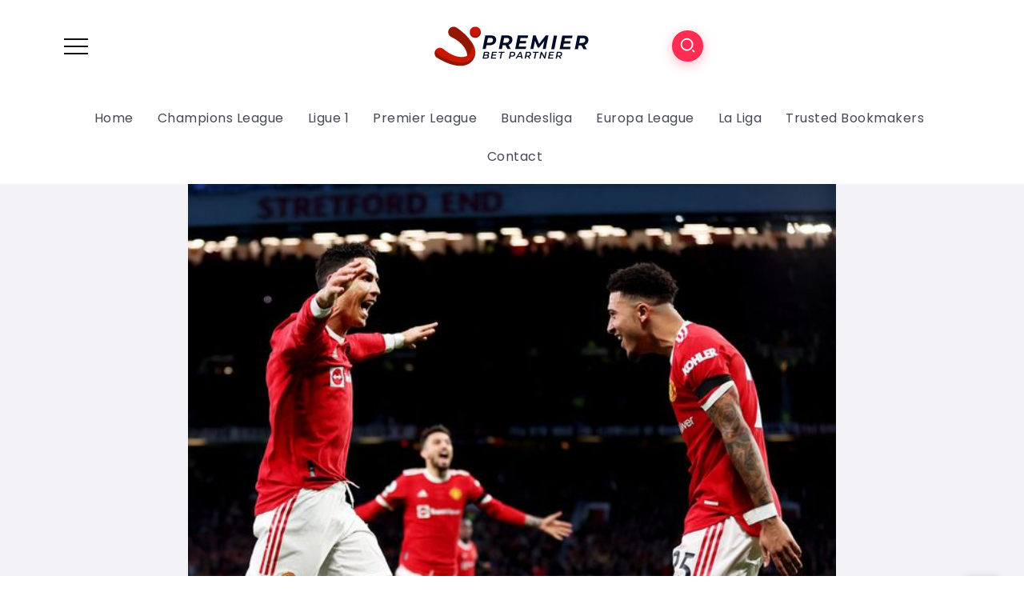

--- FILE ---
content_type: text/html; charset=UTF-8
request_url: https://premierbetpartner.com/man-utd-triumphs-cleanly-against-tottenham/
body_size: 13780
content:
<!DOCTYPE html>
<html lang="en-US">
<head>
	<meta charset="UTF-8">
    <meta name="viewport" content="width=device-width, initial-scale=1">
	<link rel="profile" href="https://gmpg.org/xfn/11">
	
	<title>Man Utd triumphs cleanly against Tottenham &#8211; Premier Bet Partner</title>
<meta name='robots' content='max-image-preview:large' />
<link rel='dns-prefetch' href='//fonts.googleapis.com' />
<link rel='preconnect' href='https://fonts.gstatic.com' crossorigin />
<link rel="alternate" type="application/rss+xml" title="Premier Bet Partner &raquo; Feed" href="https://premierbetpartner.com/feed/" />
<link rel="alternate" type="application/rss+xml" title="Premier Bet Partner &raquo; Comments Feed" href="https://premierbetpartner.com/comments/feed/" />
<link rel="alternate" type="application/rss+xml" title="Premier Bet Partner &raquo; Man Utd triumphs cleanly against Tottenham Comments Feed" href="https://premierbetpartner.com/man-utd-triumphs-cleanly-against-tottenham/feed/" />
<link rel="alternate" title="oEmbed (JSON)" type="application/json+oembed" href="https://premierbetpartner.com/wp-json/oembed/1.0/embed?url=https%3A%2F%2Fpremierbetpartner.com%2Fman-utd-triumphs-cleanly-against-tottenham%2F" />
<link rel="alternate" title="oEmbed (XML)" type="text/xml+oembed" href="https://premierbetpartner.com/wp-json/oembed/1.0/embed?url=https%3A%2F%2Fpremierbetpartner.com%2Fman-utd-triumphs-cleanly-against-tottenham%2F&#038;format=xml" />
<style id="tux-grid-css" type="text/css">.tux-row:before,.tux-row:after{-webkit-box-sizing:border-box;-moz-box-sizing:border-box;box-sizing:border-box;content:" ";display:table;}.tux-row{-webkit-box-sizing:border-box;-moz-box-sizing:border-box;box-sizing:border-box;padding:0;margin:0 -15px;}.tux-row:after{clear:both;}.tux-col{-webkit-box-sizing:border-box;-moz-box-sizing:border-box;box-sizing:border-box;padding:0 15px;margin:0;}@media(min-width:768px){.tux-col{float:left;}.tux-span-1-of-1{width:100%;}.tux-span-1-of-2{width:50%;}.tux-span-1-of-3{width:33.33333333%;}.tux-span-1-of-4{width:25%;}.tux-span-1-of-5{width:20%;}.tux-span-1-of-6{width:16.66666667%;}.tux-span-1-of-7{width:14.28571429%;}.tux-span-1-of-8{width:12.5%;}.tux-span-1-of-9{width:11.11111111%;}.tux-span-1-of-10{width:10%;}.tux-span-1-of-11{width:9.09090909%;}.tux-span-1-of-12{width:8.33333333%;}}</style><style id='wp-img-auto-sizes-contain-inline-css'>
img:is([sizes=auto i],[sizes^="auto," i]){contain-intrinsic-size:3000px 1500px}
/*# sourceURL=wp-img-auto-sizes-contain-inline-css */
</style>
<link rel='stylesheet' id='wp-block-library-css' href='https://premierbetpartner.com/wp-includes/css/dist/block-library/style.min.css?ver=6.9' media='all' />
<style id='global-styles-inline-css'>
:root{--wp--preset--aspect-ratio--square: 1;--wp--preset--aspect-ratio--4-3: 4/3;--wp--preset--aspect-ratio--3-4: 3/4;--wp--preset--aspect-ratio--3-2: 3/2;--wp--preset--aspect-ratio--2-3: 2/3;--wp--preset--aspect-ratio--16-9: 16/9;--wp--preset--aspect-ratio--9-16: 9/16;--wp--preset--color--black: #000000;--wp--preset--color--cyan-bluish-gray: #abb8c3;--wp--preset--color--white: #ffffff;--wp--preset--color--pale-pink: #f78da7;--wp--preset--color--vivid-red: #cf2e2e;--wp--preset--color--luminous-vivid-orange: #ff6900;--wp--preset--color--luminous-vivid-amber: #fcb900;--wp--preset--color--light-green-cyan: #7bdcb5;--wp--preset--color--vivid-green-cyan: #00d084;--wp--preset--color--pale-cyan-blue: #8ed1fc;--wp--preset--color--vivid-cyan-blue: #0693e3;--wp--preset--color--vivid-purple: #9b51e0;--wp--preset--gradient--vivid-cyan-blue-to-vivid-purple: linear-gradient(135deg,rgb(6,147,227) 0%,rgb(155,81,224) 100%);--wp--preset--gradient--light-green-cyan-to-vivid-green-cyan: linear-gradient(135deg,rgb(122,220,180) 0%,rgb(0,208,130) 100%);--wp--preset--gradient--luminous-vivid-amber-to-luminous-vivid-orange: linear-gradient(135deg,rgb(252,185,0) 0%,rgb(255,105,0) 100%);--wp--preset--gradient--luminous-vivid-orange-to-vivid-red: linear-gradient(135deg,rgb(255,105,0) 0%,rgb(207,46,46) 100%);--wp--preset--gradient--very-light-gray-to-cyan-bluish-gray: linear-gradient(135deg,rgb(238,238,238) 0%,rgb(169,184,195) 100%);--wp--preset--gradient--cool-to-warm-spectrum: linear-gradient(135deg,rgb(74,234,220) 0%,rgb(151,120,209) 20%,rgb(207,42,186) 40%,rgb(238,44,130) 60%,rgb(251,105,98) 80%,rgb(254,248,76) 100%);--wp--preset--gradient--blush-light-purple: linear-gradient(135deg,rgb(255,206,236) 0%,rgb(152,150,240) 100%);--wp--preset--gradient--blush-bordeaux: linear-gradient(135deg,rgb(254,205,165) 0%,rgb(254,45,45) 50%,rgb(107,0,62) 100%);--wp--preset--gradient--luminous-dusk: linear-gradient(135deg,rgb(255,203,112) 0%,rgb(199,81,192) 50%,rgb(65,88,208) 100%);--wp--preset--gradient--pale-ocean: linear-gradient(135deg,rgb(255,245,203) 0%,rgb(182,227,212) 50%,rgb(51,167,181) 100%);--wp--preset--gradient--electric-grass: linear-gradient(135deg,rgb(202,248,128) 0%,rgb(113,206,126) 100%);--wp--preset--gradient--midnight: linear-gradient(135deg,rgb(2,3,129) 0%,rgb(40,116,252) 100%);--wp--preset--font-size--small: 13px;--wp--preset--font-size--medium: 20px;--wp--preset--font-size--large: 36px;--wp--preset--font-size--x-large: 42px;--wp--preset--spacing--20: 0.44rem;--wp--preset--spacing--30: 0.67rem;--wp--preset--spacing--40: 1rem;--wp--preset--spacing--50: 1.5rem;--wp--preset--spacing--60: 2.25rem;--wp--preset--spacing--70: 3.38rem;--wp--preset--spacing--80: 5.06rem;--wp--preset--shadow--natural: 6px 6px 9px rgba(0, 0, 0, 0.2);--wp--preset--shadow--deep: 12px 12px 50px rgba(0, 0, 0, 0.4);--wp--preset--shadow--sharp: 6px 6px 0px rgba(0, 0, 0, 0.2);--wp--preset--shadow--outlined: 6px 6px 0px -3px rgb(255, 255, 255), 6px 6px rgb(0, 0, 0);--wp--preset--shadow--crisp: 6px 6px 0px rgb(0, 0, 0);}:where(.is-layout-flex){gap: 0.5em;}:where(.is-layout-grid){gap: 0.5em;}body .is-layout-flex{display: flex;}.is-layout-flex{flex-wrap: wrap;align-items: center;}.is-layout-flex > :is(*, div){margin: 0;}body .is-layout-grid{display: grid;}.is-layout-grid > :is(*, div){margin: 0;}:where(.wp-block-columns.is-layout-flex){gap: 2em;}:where(.wp-block-columns.is-layout-grid){gap: 2em;}:where(.wp-block-post-template.is-layout-flex){gap: 1.25em;}:where(.wp-block-post-template.is-layout-grid){gap: 1.25em;}.has-black-color{color: var(--wp--preset--color--black) !important;}.has-cyan-bluish-gray-color{color: var(--wp--preset--color--cyan-bluish-gray) !important;}.has-white-color{color: var(--wp--preset--color--white) !important;}.has-pale-pink-color{color: var(--wp--preset--color--pale-pink) !important;}.has-vivid-red-color{color: var(--wp--preset--color--vivid-red) !important;}.has-luminous-vivid-orange-color{color: var(--wp--preset--color--luminous-vivid-orange) !important;}.has-luminous-vivid-amber-color{color: var(--wp--preset--color--luminous-vivid-amber) !important;}.has-light-green-cyan-color{color: var(--wp--preset--color--light-green-cyan) !important;}.has-vivid-green-cyan-color{color: var(--wp--preset--color--vivid-green-cyan) !important;}.has-pale-cyan-blue-color{color: var(--wp--preset--color--pale-cyan-blue) !important;}.has-vivid-cyan-blue-color{color: var(--wp--preset--color--vivid-cyan-blue) !important;}.has-vivid-purple-color{color: var(--wp--preset--color--vivid-purple) !important;}.has-black-background-color{background-color: var(--wp--preset--color--black) !important;}.has-cyan-bluish-gray-background-color{background-color: var(--wp--preset--color--cyan-bluish-gray) !important;}.has-white-background-color{background-color: var(--wp--preset--color--white) !important;}.has-pale-pink-background-color{background-color: var(--wp--preset--color--pale-pink) !important;}.has-vivid-red-background-color{background-color: var(--wp--preset--color--vivid-red) !important;}.has-luminous-vivid-orange-background-color{background-color: var(--wp--preset--color--luminous-vivid-orange) !important;}.has-luminous-vivid-amber-background-color{background-color: var(--wp--preset--color--luminous-vivid-amber) !important;}.has-light-green-cyan-background-color{background-color: var(--wp--preset--color--light-green-cyan) !important;}.has-vivid-green-cyan-background-color{background-color: var(--wp--preset--color--vivid-green-cyan) !important;}.has-pale-cyan-blue-background-color{background-color: var(--wp--preset--color--pale-cyan-blue) !important;}.has-vivid-cyan-blue-background-color{background-color: var(--wp--preset--color--vivid-cyan-blue) !important;}.has-vivid-purple-background-color{background-color: var(--wp--preset--color--vivid-purple) !important;}.has-black-border-color{border-color: var(--wp--preset--color--black) !important;}.has-cyan-bluish-gray-border-color{border-color: var(--wp--preset--color--cyan-bluish-gray) !important;}.has-white-border-color{border-color: var(--wp--preset--color--white) !important;}.has-pale-pink-border-color{border-color: var(--wp--preset--color--pale-pink) !important;}.has-vivid-red-border-color{border-color: var(--wp--preset--color--vivid-red) !important;}.has-luminous-vivid-orange-border-color{border-color: var(--wp--preset--color--luminous-vivid-orange) !important;}.has-luminous-vivid-amber-border-color{border-color: var(--wp--preset--color--luminous-vivid-amber) !important;}.has-light-green-cyan-border-color{border-color: var(--wp--preset--color--light-green-cyan) !important;}.has-vivid-green-cyan-border-color{border-color: var(--wp--preset--color--vivid-green-cyan) !important;}.has-pale-cyan-blue-border-color{border-color: var(--wp--preset--color--pale-cyan-blue) !important;}.has-vivid-cyan-blue-border-color{border-color: var(--wp--preset--color--vivid-cyan-blue) !important;}.has-vivid-purple-border-color{border-color: var(--wp--preset--color--vivid-purple) !important;}.has-vivid-cyan-blue-to-vivid-purple-gradient-background{background: var(--wp--preset--gradient--vivid-cyan-blue-to-vivid-purple) !important;}.has-light-green-cyan-to-vivid-green-cyan-gradient-background{background: var(--wp--preset--gradient--light-green-cyan-to-vivid-green-cyan) !important;}.has-luminous-vivid-amber-to-luminous-vivid-orange-gradient-background{background: var(--wp--preset--gradient--luminous-vivid-amber-to-luminous-vivid-orange) !important;}.has-luminous-vivid-orange-to-vivid-red-gradient-background{background: var(--wp--preset--gradient--luminous-vivid-orange-to-vivid-red) !important;}.has-very-light-gray-to-cyan-bluish-gray-gradient-background{background: var(--wp--preset--gradient--very-light-gray-to-cyan-bluish-gray) !important;}.has-cool-to-warm-spectrum-gradient-background{background: var(--wp--preset--gradient--cool-to-warm-spectrum) !important;}.has-blush-light-purple-gradient-background{background: var(--wp--preset--gradient--blush-light-purple) !important;}.has-blush-bordeaux-gradient-background{background: var(--wp--preset--gradient--blush-bordeaux) !important;}.has-luminous-dusk-gradient-background{background: var(--wp--preset--gradient--luminous-dusk) !important;}.has-pale-ocean-gradient-background{background: var(--wp--preset--gradient--pale-ocean) !important;}.has-electric-grass-gradient-background{background: var(--wp--preset--gradient--electric-grass) !important;}.has-midnight-gradient-background{background: var(--wp--preset--gradient--midnight) !important;}.has-small-font-size{font-size: var(--wp--preset--font-size--small) !important;}.has-medium-font-size{font-size: var(--wp--preset--font-size--medium) !important;}.has-large-font-size{font-size: var(--wp--preset--font-size--large) !important;}.has-x-large-font-size{font-size: var(--wp--preset--font-size--x-large) !important;}
/*# sourceURL=global-styles-inline-css */
</style>

<style id='classic-theme-styles-inline-css'>
/*! This file is auto-generated */
.wp-block-button__link{color:#fff;background-color:#32373c;border-radius:9999px;box-shadow:none;text-decoration:none;padding:calc(.667em + 2px) calc(1.333em + 2px);font-size:1.125em}.wp-block-file__button{background:#32373c;color:#fff;text-decoration:none}
/*# sourceURL=/wp-includes/css/classic-themes.min.css */
</style>
<link rel='stylesheet' id='contact-form-7-css' href='https://premierbetpartner.com/wp-content/plugins/contact-form-7/includes/css/styles.css?ver=5.6.3' media='all' />
<link rel='stylesheet' id='rivax-icon-css' href='https://premierbetpartner.com/wp-content/themes/kayleen/assets/css/rivax-icon.css?ver=6.9' media='all' />
<link rel='stylesheet' id='bootstrap-grid-css' href='https://premierbetpartner.com/wp-content/themes/kayleen/assets/css/bootstrap-grid.min.css?ver=5.0.2' media='all' />
<link rel='stylesheet' id='rivax-theme-style-css' href='https://premierbetpartner.com/wp-content/themes/kayleen/style.css?ver=6.9' media='all' />
<style id='rivax-theme-style-inline-css'>
.container { max-width: 1140px; }.blog-archive-title, .blog-archive-title .title {}body {font-family: Poppins,sans-serif;}@media screen and (max-width: 1024px) {}
/*# sourceURL=rivax-theme-style-inline-css */
</style>
<link rel='stylesheet' id='elementor-icons-css' href='https://premierbetpartner.com/wp-content/plugins/elementor/assets/lib/eicons/css/elementor-icons.min.css?ver=5.16.0' media='all' />
<link rel='stylesheet' id='elementor-frontend-css' href='https://premierbetpartner.com/wp-content/plugins/elementor/assets/css/frontend-lite.min.css?ver=3.7.4' media='all' />
<link rel='stylesheet' id='elementor-post-5-css' href='https://premierbetpartner.com/wp-content/uploads/elementor/css/post-5.css?ver=1662624035' media='all' />
<link rel='stylesheet' id='elementor-global-css' href='https://premierbetpartner.com/wp-content/uploads/elementor/css/global.css?ver=1662625569' media='all' />
<link rel='stylesheet' id='elementor-post-208-css' href='https://premierbetpartner.com/wp-content/uploads/elementor/css/post-208.css?ver=1662624036' media='all' />
<link rel='stylesheet' id='elementor-post-1213-css' href='https://premierbetpartner.com/wp-content/uploads/elementor/css/post-1213.css?ver=1662645889' media='all' />
<link rel='stylesheet' id='elementor-post-1176-css' href='https://premierbetpartner.com/wp-content/uploads/elementor/css/post-1176.css?ver=1662645726' media='all' />
<link rel='stylesheet' id='elementor-post-1203-css' href='https://premierbetpartner.com/wp-content/uploads/elementor/css/post-1203.css?ver=1662645726' media='all' />
<link rel='stylesheet' id='elementor-post-1039-css' href='https://premierbetpartner.com/wp-content/uploads/elementor/css/post-1039.css?ver=1662624041' media='all' />
<link rel="preload" as="style" href="https://fonts.googleapis.com/css?family=Poppins&#038;display=swap&#038;ver=1662645650" /><link rel="stylesheet" href="https://fonts.googleapis.com/css?family=Poppins&#038;display=swap&#038;ver=1662645650" media="print" onload="this.media='all'"><noscript><link rel="stylesheet" href="https://fonts.googleapis.com/css?family=Poppins&#038;display=swap&#038;ver=1662645650" /></noscript><link rel='stylesheet' id='elementor-icons-shared-0-css' href='https://premierbetpartner.com/wp-content/plugins/elementor/assets/lib/font-awesome/css/fontawesome.min.css?ver=5.15.3' media='all' />
<link rel='stylesheet' id='elementor-icons-fa-brands-css' href='https://premierbetpartner.com/wp-content/plugins/elementor/assets/lib/font-awesome/css/brands.min.css?ver=5.15.3' media='all' />
<script src="https://premierbetpartner.com/wp-includes/js/jquery/jquery.min.js?ver=3.7.1" id="jquery-core-js"></script>
<script src="https://premierbetpartner.com/wp-includes/js/jquery/jquery-migrate.min.js?ver=3.4.1" id="jquery-migrate-js"></script>
<link rel="https://api.w.org/" href="https://premierbetpartner.com/wp-json/" /><link rel="alternate" title="JSON" type="application/json" href="https://premierbetpartner.com/wp-json/wp/v2/posts/4375" /><link rel="EditURI" type="application/rsd+xml" title="RSD" href="https://premierbetpartner.com/xmlrpc.php?rsd" />
<meta name="generator" content="WordPress 6.9" />
<link rel="canonical" href="https://premierbetpartner.com/man-utd-triumphs-cleanly-against-tottenham/" />
<link rel='shortlink' href='https://premierbetpartner.com/?p=4375' />
<meta name="generator" content="Redux 4.3.17" />		<style id="wp-custom-css">
			.meta-wrapper, .top-views{
	display:none !important;
}		</style>
		<link rel='stylesheet' id='elementor-post-1180-css' href='https://premierbetpartner.com/wp-content/uploads/elementor/css/post-1180.css?ver=1662646087' media='all' />
</head>

<body class="wp-singular post-template-default single single-post postid-4375 single-format-standard wp-embed-responsive wp-theme-kayleen rivax-smooth-scroll elementor-default elementor-kit-5">

<div id="site">
    <div id="site-inner">
                <header id="site-header" class="normal-header">
		<div data-elementor-type="wp-post" data-elementor-id="1176" class="elementor elementor-1176">
									<section class="elementor-section elementor-top-section elementor-element elementor-element-cab6652 elementor-section-content-middle elementor-section-boxed elementor-section-height-default elementor-section-height-default" data-id="cab6652" data-element_type="section">
						<div class="elementor-container elementor-column-gap-default">
					<div class="elementor-column elementor-col-33 elementor-top-column elementor-element elementor-element-3bce723" data-id="3bce723" data-element_type="column">
			<div class="elementor-widget-wrap elementor-element-populated">
								<div class="elementor-element elementor-element-b5aeb16 elementor-widget rivax-offcanvas-widget" data-id="b5aeb16" data-element_type="widget" data-widget_type="rivax-offcanvas.default">
				<div class="elementor-widget-container">
			<div class="rivax-offcanvas">
    <div class="offcanvas-opener-wrapper">
        <span class="offcanvas-opener">
            <span class="hamburger">
                <span></span>
                <span></span>
                <span></span>
            </span>
        </span>
    </div>
    <div class="offcanvas-wrapper position-left">
        <div class="offcanvas-container">
            <div class="offcanvas-container-inner">
                <span class="offcanvas-closer"></span>
                <div class="offcanvas-content">
                    		<div data-elementor-type="wp-post" data-elementor-id="1180" class="elementor elementor-1180">
									<section class="elementor-section elementor-top-section elementor-element elementor-element-6167397 elementor-section-boxed elementor-section-height-default elementor-section-height-default" data-id="6167397" data-element_type="section">
						<div class="elementor-container elementor-column-gap-default">
					<div class="elementor-column elementor-col-100 elementor-top-column elementor-element elementor-element-9541217" data-id="9541217" data-element_type="column">
			<div class="elementor-widget-wrap elementor-element-populated">
								<div class="elementor-element elementor-element-8d5a8c3 elementor-widget rivax-site-logo-widget" data-id="8d5a8c3" data-element_type="widget" data-widget_type="rivax-site-logo.default">
				<div class="elementor-widget-container">
			
<div class="rivax-logo">

        <a rel="home" href="https://premierbetpartner.com/" title="Premier Bet Partner">
        <picture class="rivax-logo-image">
            
            
            <img src="https://premierbetpartner.com/wp-content/uploads/2022/09/premierbetpartnerlogo.jpg" alt="Premier Bet Partner">
        </picture>
    </a>
    
    </div>		</div>
				</div>
				<div class="elementor-element elementor-element-421670f elementor-widget rivax-post-elastic-widget" data-id="421670f" data-element_type="widget" data-widget_type="rivax-post-elastic.default">
				<div class="elementor-widget-container">
			<div class="rivax-posts-container">
    <div class="rivax-posts-wrapper layout-grid">
                <div class="post-item">
    <article class="post-wrapper post-10708 post type-post status-publish format-standard has-post-thumbnail hentry category-bundesliga">
                    <div class="image-wrapper">
                <a class="rivax-position-cover rivax-z-index-10" href="https://premierbetpartner.com/confirmed-lineups-vfb-stuttgart-vs-fc-augsburg/"></a>
                <img width="150" height="150" src="https://premierbetpartner.com/wp-content/uploads/2025/02/confirmed-lineups-vfb-stuttgart-vs-fc-augsburg-150x150.jpg" class="attachment-thumbnail size-thumbnail wp-post-image" alt="" title="Confirmed lineups: VfB Stuttgart vs. FC Augsburg" decoding="async" />                            </div>
                <div class="content-wrapper">
                                <h5 class="title">
        <a href="https://premierbetpartner.com/confirmed-lineups-vfb-stuttgart-vs-fc-augsburg/" class="title-animation-underline" title="Confirmed lineups: VfB Stuttgart vs. FC Augsburg">
            Confirmed lineups: VfB Stuttgart vs. FC Augsburg        </a>
        </h5>
                    <div class="meta-wrapper">
                                        <div class="date">
            <i class="ri-calendar-2-line"></i>
            February 4, 2025        </div>

                            </div>
                                </div>
    </article>
</div><div class="post-item">
    <article class="post-wrapper post-10706 post type-post status-publish format-standard has-post-thumbnail hentry category-champions-league">
                    <div class="image-wrapper">
                <a class="rivax-position-cover rivax-z-index-10" href="https://premierbetpartner.com/former-spanish-football-boss-luis-rubiales-on-trial-over-world-cup-kiss/"></a>
                <img width="150" height="150" src="https://premierbetpartner.com/wp-content/uploads/2025/02/former-spanish-football-boss-luis-rubiales-on-trial-over-world-cup-kiss-150x150.jpg" class="attachment-thumbnail size-thumbnail wp-post-image" alt="" title="Former Spanish football boss Luis Rubiales on trial over World Cup kiss" decoding="async" srcset="https://premierbetpartner.com/wp-content/uploads/2025/02/former-spanish-football-boss-luis-rubiales-on-trial-over-world-cup-kiss-150x150.jpg 150w, https://premierbetpartner.com/wp-content/uploads/2025/02/former-spanish-football-boss-luis-rubiales-on-trial-over-world-cup-kiss-400x400.jpg 400w, https://premierbetpartner.com/wp-content/uploads/2025/02/former-spanish-football-boss-luis-rubiales-on-trial-over-world-cup-kiss-700x700.jpg 700w" sizes="(max-width: 150px) 100vw, 150px" />                            </div>
                <div class="content-wrapper">
                                <h5 class="title">
        <a href="https://premierbetpartner.com/former-spanish-football-boss-luis-rubiales-on-trial-over-world-cup-kiss/" class="title-animation-underline" title="Former Spanish football boss Luis Rubiales on trial over World Cup kiss">
            Former Spanish football boss Luis Rubiales on trial over World Cup kiss        </a>
        </h5>
                    <div class="meta-wrapper">
                                        <div class="date">
            <i class="ri-calendar-2-line"></i>
            February 4, 2025        </div>

                            </div>
                                </div>
    </article>
</div><div class="post-item">
    <article class="post-wrapper post-10711 post type-post status-publish format-standard has-post-thumbnail hentry category-europa-league">
                    <div class="image-wrapper">
                <a class="rivax-position-cover rivax-z-index-10" href="https://premierbetpartner.com/manchester-united-boss-ruben-amorim-is-already-statistically-worse-than-jose-mourinho-at-old-trafford/"></a>
                <img width="150" height="150" src="https://premierbetpartner.com/wp-content/uploads/2025/02/manchester-united-boss-ruben-amorim-is-already-statistically-worse-than-jose-mourinho-at-old-trafford-150x150.jpg" class="attachment-thumbnail size-thumbnail wp-post-image" alt="" title="Manchester United boss Ruben Amorim is already statistically WORSE than Jose Mourinho at Old Trafford" decoding="async" srcset="https://premierbetpartner.com/wp-content/uploads/2025/02/manchester-united-boss-ruben-amorim-is-already-statistically-worse-than-jose-mourinho-at-old-trafford-150x150.jpg 150w, https://premierbetpartner.com/wp-content/uploads/2025/02/manchester-united-boss-ruben-amorim-is-already-statistically-worse-than-jose-mourinho-at-old-trafford-400x400.jpg 400w" sizes="(max-width: 150px) 100vw, 150px" />                            </div>
                <div class="content-wrapper">
                                <h5 class="title">
        <a href="https://premierbetpartner.com/manchester-united-boss-ruben-amorim-is-already-statistically-worse-than-jose-mourinho-at-old-trafford/" class="title-animation-underline" title="Manchester United boss Ruben Amorim is already statistically WORSE than Jose Mourinho at Old Trafford">
            Manchester United boss Ruben Amorim is already statistically WORSE than Jose Mourinho at Old Trafford        </a>
        </h5>
                    <div class="meta-wrapper">
                                        <div class="date">
            <i class="ri-calendar-2-line"></i>
            February 4, 2025        </div>

                            </div>
                                </div>
    </article>
</div><div class="post-item">
    <article class="post-wrapper post-10702 post type-post status-publish format-standard has-post-thumbnail hentry category-bundesliga">
                    <div class="image-wrapper">
                <a class="rivax-position-cover rivax-z-index-10" href="https://premierbetpartner.com/schalke-sign-barkok-from-mainz/"></a>
                <img width="150" height="150" src="https://premierbetpartner.com/wp-content/uploads/2025/02/schalke-sign-barkok-from-mainz-150x150.jpg" class="attachment-thumbnail size-thumbnail wp-post-image" alt="" title="Schalke sign Barkok from Mainz" decoding="async" />                            </div>
                <div class="content-wrapper">
                                <h5 class="title">
        <a href="https://premierbetpartner.com/schalke-sign-barkok-from-mainz/" class="title-animation-underline" title="Schalke sign Barkok from Mainz">
            Schalke sign Barkok from Mainz        </a>
        </h5>
                    <div class="meta-wrapper">
                                        <div class="date">
            <i class="ri-calendar-2-line"></i>
            February 3, 2025        </div>

                            </div>
                                </div>
    </article>
</div>            </div>
    </div>
		</div>
				</div>
				<div class="elementor-element elementor-element-38d22e6 e-grid-align-left elementor-shape-rounded elementor-grid-0 elementor-widget elementor-widget-social-icons" data-id="38d22e6" data-element_type="widget" data-widget_type="social-icons.default">
				<div class="elementor-widget-container">
			<style>/*! elementor - v3.7.4 - 31-08-2022 */
.elementor-widget-social-icons.elementor-grid-0 .elementor-widget-container,.elementor-widget-social-icons.elementor-grid-mobile-0 .elementor-widget-container,.elementor-widget-social-icons.elementor-grid-tablet-0 .elementor-widget-container{line-height:1;font-size:0}.elementor-widget-social-icons:not(.elementor-grid-0):not(.elementor-grid-tablet-0):not(.elementor-grid-mobile-0) .elementor-grid{display:inline-grid}.elementor-widget-social-icons .elementor-grid{grid-column-gap:var(--grid-column-gap,5px);grid-row-gap:var(--grid-row-gap,5px);grid-template-columns:var(--grid-template-columns);-webkit-box-pack:var(--justify-content,center);-ms-flex-pack:var(--justify-content,center);justify-content:var(--justify-content,center);justify-items:var(--justify-content,center)}.elementor-icon.elementor-social-icon{font-size:var(--icon-size,25px);line-height:var(--icon-size,25px);width:calc(var(--icon-size, 25px) + (2 * var(--icon-padding, .5em)));height:calc(var(--icon-size, 25px) + (2 * var(--icon-padding, .5em)))}.elementor-social-icon{--e-social-icon-icon-color:#fff;display:-webkit-inline-box;display:-ms-inline-flexbox;display:inline-flex;background-color:#818a91;-webkit-box-align:center;-ms-flex-align:center;align-items:center;-webkit-box-pack:center;-ms-flex-pack:center;justify-content:center;text-align:center;cursor:pointer}.elementor-social-icon i{color:var(--e-social-icon-icon-color)}.elementor-social-icon svg{fill:var(--e-social-icon-icon-color)}.elementor-social-icon:last-child{margin:0}.elementor-social-icon:hover{opacity:.9;color:#fff}.elementor-social-icon-android{background-color:#a4c639}.elementor-social-icon-apple{background-color:#999}.elementor-social-icon-behance{background-color:#1769ff}.elementor-social-icon-bitbucket{background-color:#205081}.elementor-social-icon-codepen{background-color:#000}.elementor-social-icon-delicious{background-color:#39f}.elementor-social-icon-deviantart{background-color:#05cc47}.elementor-social-icon-digg{background-color:#005be2}.elementor-social-icon-dribbble{background-color:#ea4c89}.elementor-social-icon-elementor{background-color:#d30c5c}.elementor-social-icon-envelope{background-color:#ea4335}.elementor-social-icon-facebook,.elementor-social-icon-facebook-f{background-color:#3b5998}.elementor-social-icon-flickr{background-color:#0063dc}.elementor-social-icon-foursquare{background-color:#2d5be3}.elementor-social-icon-free-code-camp,.elementor-social-icon-freecodecamp{background-color:#006400}.elementor-social-icon-github{background-color:#333}.elementor-social-icon-gitlab{background-color:#e24329}.elementor-social-icon-globe{background-color:#818a91}.elementor-social-icon-google-plus,.elementor-social-icon-google-plus-g{background-color:#dd4b39}.elementor-social-icon-houzz{background-color:#7ac142}.elementor-social-icon-instagram{background-color:#262626}.elementor-social-icon-jsfiddle{background-color:#487aa2}.elementor-social-icon-link{background-color:#818a91}.elementor-social-icon-linkedin,.elementor-social-icon-linkedin-in{background-color:#0077b5}.elementor-social-icon-medium{background-color:#00ab6b}.elementor-social-icon-meetup{background-color:#ec1c40}.elementor-social-icon-mixcloud{background-color:#273a4b}.elementor-social-icon-odnoklassniki{background-color:#f4731c}.elementor-social-icon-pinterest{background-color:#bd081c}.elementor-social-icon-product-hunt{background-color:#da552f}.elementor-social-icon-reddit{background-color:#ff4500}.elementor-social-icon-rss{background-color:#f26522}.elementor-social-icon-shopping-cart{background-color:#4caf50}.elementor-social-icon-skype{background-color:#00aff0}.elementor-social-icon-slideshare{background-color:#0077b5}.elementor-social-icon-snapchat{background-color:#fffc00}.elementor-social-icon-soundcloud{background-color:#f80}.elementor-social-icon-spotify{background-color:#2ebd59}.elementor-social-icon-stack-overflow{background-color:#fe7a15}.elementor-social-icon-steam{background-color:#00adee}.elementor-social-icon-stumbleupon{background-color:#eb4924}.elementor-social-icon-telegram{background-color:#2ca5e0}.elementor-social-icon-thumb-tack{background-color:#1aa1d8}.elementor-social-icon-tripadvisor{background-color:#589442}.elementor-social-icon-tumblr{background-color:#35465c}.elementor-social-icon-twitch{background-color:#6441a5}.elementor-social-icon-twitter{background-color:#1da1f2}.elementor-social-icon-viber{background-color:#665cac}.elementor-social-icon-vimeo{background-color:#1ab7ea}.elementor-social-icon-vk{background-color:#45668e}.elementor-social-icon-weibo{background-color:#dd2430}.elementor-social-icon-weixin{background-color:#31a918}.elementor-social-icon-whatsapp{background-color:#25d366}.elementor-social-icon-wordpress{background-color:#21759b}.elementor-social-icon-xing{background-color:#026466}.elementor-social-icon-yelp{background-color:#af0606}.elementor-social-icon-youtube{background-color:#cd201f}.elementor-social-icon-500px{background-color:#0099e5}.elementor-shape-rounded .elementor-icon.elementor-social-icon{border-radius:10%}.elementor-shape-circle .elementor-icon.elementor-social-icon{border-radius:50%}</style>		<div class="elementor-social-icons-wrapper elementor-grid">
							<span class="elementor-grid-item">
					<a class="elementor-icon elementor-social-icon elementor-social-icon-facebook elementor-repeater-item-d30eed8" href="#" target="_blank">
						<span class="elementor-screen-only">Facebook</span>
						<i class="fab fa-facebook"></i>					</a>
				</span>
							<span class="elementor-grid-item">
					<a class="elementor-icon elementor-social-icon elementor-social-icon-twitter elementor-repeater-item-76fc027" href="#" target="_blank">
						<span class="elementor-screen-only">Twitter</span>
						<i class="fab fa-twitter"></i>					</a>
				</span>
							<span class="elementor-grid-item">
					<a class="elementor-icon elementor-social-icon elementor-social-icon-youtube elementor-repeater-item-c1de18c" href="#" target="_blank">
						<span class="elementor-screen-only">Youtube</span>
						<i class="fab fa-youtube"></i>					</a>
				</span>
							<span class="elementor-grid-item">
					<a class="elementor-icon elementor-social-icon elementor-social-icon-instagram elementor-repeater-item-b0e4afc" href="#" target="_blank">
						<span class="elementor-screen-only">Instagram</span>
						<i class="fab fa-instagram"></i>					</a>
				</span>
					</div>
				</div>
				</div>
					</div>
		</div>
							</div>
		</section>
							</div>
		                </div>
            </div>
        </div>
    </div>
</div>
		</div>
				</div>
					</div>
		</div>
				<div class="elementor-column elementor-col-33 elementor-top-column elementor-element elementor-element-3c373d9" data-id="3c373d9" data-element_type="column">
			<div class="elementor-widget-wrap elementor-element-populated">
								<div class="elementor-element elementor-element-26ac64f elementor-widget rivax-site-logo-widget" data-id="26ac64f" data-element_type="widget" data-widget_type="rivax-site-logo.default">
				<div class="elementor-widget-container">
			
<div class="rivax-logo">

        <a rel="home" href="https://premierbetpartner.com/" title="Premier Bet Partner">
        <picture class="rivax-logo-image">
            
            
            <img src="https://premierbetpartner.com/wp-content/uploads/2022/09/premierbetpartnerlogo.jpg" alt="Premier Bet Partner">
        </picture>
    </a>
    
    </div>		</div>
				</div>
					</div>
		</div>
				<div class="elementor-column elementor-col-33 elementor-top-column elementor-element elementor-element-676a8cc" data-id="676a8cc" data-element_type="column">
			<div class="elementor-widget-wrap elementor-element-populated">
								<div class="elementor-element elementor-element-22f508c elementor-widget rivax-search-widget" data-id="22f508c" data-element_type="widget" data-widget_type="rivax-search.default">
				<div class="elementor-widget-container">
			<div class="popup-search-wrapper style-1">
    <div class="popup-search-opener-wrapper">
        <span class="popup-search-opener"><i class="ri-search-2-line"></i></span>
    </div>
    <div class="popup-search">
    <div class="popup-search-container">
        <span class="popup-search-closer"></span>
        <div class="popup-search-content">
            <div class="popup-search-title-wrapper">
                <h3>Type and hit Enter to search</h3>
            </div>
            <div class="popup-search-form-wrapper">
                <form action="https://premierbetpartner.com/" method="get" class="popup-search-form">
                    <input type="text" name="s" value="" class="search-field" placeholder="Search ..." aria-label="Search" required>
                    <button type="submit" class="submit" aria-label="Submit">
                        <i class="ri-search-2-line"></i>
                    </button>
                </form>
            </div>
        </div>
    </div>
</div>
</div>

		</div>
				</div>
					</div>
		</div>
							</div>
		</section>
				<section class="elementor-section elementor-top-section elementor-element elementor-element-d1501fb elementor-hidden-tablet elementor-hidden-mobile elementor-section-boxed elementor-section-height-default elementor-section-height-default" data-id="d1501fb" data-element_type="section">
						<div class="elementor-container elementor-column-gap-default">
					<div class="elementor-column elementor-col-100 elementor-top-column elementor-element elementor-element-e44194e" data-id="e44194e" data-element_type="column">
			<div class="elementor-widget-wrap elementor-element-populated">
								<div class="elementor-element elementor-element-56f0c4c elementor-widget rivax-navigation-widget" data-id="56f0c4c" data-element_type="widget" data-widget_type="rivax-navigation.default">
				<div class="elementor-widget-container">
			<nav class="rivax-header-nav-wrapper hover-style-1"><ul id="menu-header" class="rivax-header-nav"><li id="menu-item-927" class="menu-item menu-item-type-post_type menu-item-object-page menu-item-home menu-item-927 rivax-mega-menu-4-col"><a href="https://premierbetpartner.com/"><span>Home</span></a></li>
<li id="menu-item-3396" class="menu-item menu-item-type-taxonomy menu-item-object-category menu-item-3396"><a href="https://premierbetpartner.com/category/champions-league/"><span>Champions League</span></a></li>
<li id="menu-item-3397" class="menu-item menu-item-type-taxonomy menu-item-object-category menu-item-3397"><a href="https://premierbetpartner.com/category/ligue-1/"><span>Ligue 1</span></a></li>
<li id="menu-item-3398" class="menu-item menu-item-type-taxonomy menu-item-object-category current-post-ancestor current-menu-parent current-post-parent menu-item-3398"><a href="https://premierbetpartner.com/category/premier-league/"><span>Premier League</span></a></li>
<li id="menu-item-3399" class="menu-item menu-item-type-taxonomy menu-item-object-category menu-item-3399"><a href="https://premierbetpartner.com/category/bundesliga/"><span>Bundesliga</span></a></li>
<li id="menu-item-3400" class="menu-item menu-item-type-taxonomy menu-item-object-category menu-item-3400"><a href="https://premierbetpartner.com/category/europa-league/"><span>Europa League</span></a></li>
<li id="menu-item-3401" class="menu-item menu-item-type-taxonomy menu-item-object-category menu-item-3401"><a href="https://premierbetpartner.com/category/la-liga/"><span>La Liga</span></a></li>
<li id="menu-item-4688" class="menu-item menu-item-type-taxonomy menu-item-object-category menu-item-4688"><a href="https://premierbetpartner.com/category/trusted-bookmakers/"><span>Trusted Bookmakers</span></a></li>
<li id="menu-item-1165" class="menu-item menu-item-type-post_type menu-item-object-page menu-item-1165"><a href="https://premierbetpartner.com/contact/"><span>Contact</span></a></li>
</ul></nav>		</div>
				</div>
					</div>
		</div>
							</div>
		</section>
							</div>
		</header>
        <header id="site-sticky-header">
    		<div data-elementor-type="wp-post" data-elementor-id="1203" class="elementor elementor-1203">
									<section class="elementor-section elementor-top-section elementor-element elementor-element-cc667d2 elementor-hidden-tablet elementor-hidden-mobile elementor-section-content-middle elementor-section-boxed elementor-section-height-default elementor-section-height-default" data-id="cc667d2" data-element_type="section" data-settings="{&quot;background_background&quot;:&quot;classic&quot;}">
						<div class="elementor-container elementor-column-gap-default">
					<div class="elementor-column elementor-col-33 elementor-top-column elementor-element elementor-element-2524b91" data-id="2524b91" data-element_type="column">
			<div class="elementor-widget-wrap elementor-element-populated">
								<div class="elementor-element elementor-element-abf940d elementor-widget rivax-site-logo-widget" data-id="abf940d" data-element_type="widget" data-widget_type="rivax-site-logo.default">
				<div class="elementor-widget-container">
			
<div class="rivax-logo">

        <a rel="home" href="https://premierbetpartner.com/" title="Premier Bet Partner">
        <picture class="rivax-logo-image">
            
            
            <img src="https://premierbetpartner.com/wp-content/uploads/2022/09/premierbetpartnerlogo.jpg" alt="Premier Bet Partner">
        </picture>
    </a>
    
    </div>		</div>
				</div>
					</div>
		</div>
				<div class="elementor-column elementor-col-66 elementor-top-column elementor-element elementor-element-e5fd3e1" data-id="e5fd3e1" data-element_type="column">
			<div class="elementor-widget-wrap elementor-element-populated">
								<div class="elementor-element elementor-element-b9abfa2 elementor-widget rivax-navigation-widget" data-id="b9abfa2" data-element_type="widget" data-widget_type="rivax-navigation.default">
				<div class="elementor-widget-container">
			<nav class="rivax-header-nav-wrapper hover-style-1"><ul id="menu-header-1" class="rivax-header-nav"><li class="menu-item menu-item-type-post_type menu-item-object-page menu-item-home menu-item-927 rivax-mega-menu-4-col"><a href="https://premierbetpartner.com/"><span>Home</span></a></li>
<li class="menu-item menu-item-type-taxonomy menu-item-object-category menu-item-3396"><a href="https://premierbetpartner.com/category/champions-league/"><span>Champions League</span></a></li>
<li class="menu-item menu-item-type-taxonomy menu-item-object-category menu-item-3397"><a href="https://premierbetpartner.com/category/ligue-1/"><span>Ligue 1</span></a></li>
<li class="menu-item menu-item-type-taxonomy menu-item-object-category current-post-ancestor current-menu-parent current-post-parent menu-item-3398"><a href="https://premierbetpartner.com/category/premier-league/"><span>Premier League</span></a></li>
<li class="menu-item menu-item-type-taxonomy menu-item-object-category menu-item-3399"><a href="https://premierbetpartner.com/category/bundesliga/"><span>Bundesliga</span></a></li>
<li class="menu-item menu-item-type-taxonomy menu-item-object-category menu-item-3400"><a href="https://premierbetpartner.com/category/europa-league/"><span>Europa League</span></a></li>
<li class="menu-item menu-item-type-taxonomy menu-item-object-category menu-item-3401"><a href="https://premierbetpartner.com/category/la-liga/"><span>La Liga</span></a></li>
<li class="menu-item menu-item-type-taxonomy menu-item-object-category menu-item-4688"><a href="https://premierbetpartner.com/category/trusted-bookmakers/"><span>Trusted Bookmakers</span></a></li>
<li class="menu-item menu-item-type-post_type menu-item-object-page menu-item-1165"><a href="https://premierbetpartner.com/contact/"><span>Contact</span></a></li>
</ul></nav>		</div>
				</div>
					</div>
		</div>
							</div>
		</section>
							</div>
		</header>
	<main class="main-wrapper">
		                                <div class="single-hero-outside"><div class="single-hero-layout-10">
        <div class="image-container before-meta">
        <div class="layout-10-bg" style="background-image: url(https://premierbetpartner.com/wp-content/uploads/2022/10/0_GettyImages-1384624259.jpg);"></div>    </div>
            <div class="container">
            <div class="row">
                <div class="col-12">
                    <div class="content-container">
                        <div class="single-hero-title-1">
            <div class="category">
            <a href="https://premierbetpartner.com/category/premier-league/" title="Premier League" >Premier League</a>        </div>
    
                        <h1 class="title"><span class="title-span">Man Utd triumphs cleanly against Tottenham</span></h1>
            
        <div class="meta">
        <div class="meta-1">
            
            <div class="meta-details">
                <div class="top">
                                    </div>
                <div class="bottom">
                    
                                            <span class="reading-time">
                        One Min Read                    </span>
                                    </div>
            </div>
        </div>
        <div class="meta-2">
            
                            <div class="comments" title="comments">
                    <a href="#comments">
                                                <i class="ri-chat-1-line"></i>
                        <span class="count">0</span>
                        <span class="text">Comments</span>
                    </a>
                </div>
                    </div>
    </div>
</div>
                    </div>
                </div>
            </div>
        </div>
        </div>

</div>                <div class="content-wrapper">
                    <div class="container">
                        <div class="page-content-wrapper sidebar-none-narrow">
                            <div class="content-container">
                                <div class="single-hero-inside"></div>                                <article id="post-4375" class="single-content post-4375 post type-post status-publish format-standard has-post-thumbnail hentry category-premier-league" >
                                    <p>Manchester United have scored their sixth championship victory tonight.</p>
<p>The &#8220;Red Devils&#8221; triumphed cleanly 2:0 at home against Tottenham, in the derby of the 12th week in the Premier League.</p>
<p>The first half ended goalless, with the home team having the better scoring chances.</p>
<p>At the start of the second half, Fred scored for 1:0 in the 47th minute of the match.</p>
<p>2:0 was taken care of by Bruno Fernandes who scored a beautiful goal in the 69th minute of the match.</p>
<p>With this win, Manchester United now moves to fifth place on 19 points, just one point behind fourth-placed Chelsea.</p>
<p>On the other hand, Tottenham remains in third place with 23 accumulated points, four less than the leader Arsenal, which has one less game played.</p>
                                                                                                        </article>
                                    <div class="single-share-box-container">
                <h4 class="title">Share Article</h4>
        <div class="single-share-box">
                            <a class="facebook" rel="nofollow" href="https://www.facebook.com/sharer/sharer.php?u=https://premierbetpartner.com/?p=4375" target="_blank"><i class="ri-facebook-fill"></i></a>
                                        <a class="twitter" rel="nofollow" href="https://twitter.com/share?text=Man+Utd+triumphs+cleanly+against+Tottenham&url=https://premierbetpartner.com/?p=4375" target="_blank"><i class="ri-twitter-fill"></i></a>
                                        <a class="linkedin" rel="nofollow" href="https://www.linkedin.com/shareArticle?mini=true&url=https://premierbetpartner.com/?p=4375&title=Man+Utd+triumphs+cleanly+against+Tottenham&summary=Manchester+United+have+scored+their+sixth+championship+victory+tonight.+The+%26%238220%3BRed+Devils%26%238221%3B+triumphed+cleanly+2%3A0+at+home+against+Tottenham%2C+in+the+derby+of+the+12th+week+in+the+Premier+League.+The+first+half+ended+goalless%2C+with+the+home+team+having+the+better+scoring+chances.+At+the+start+of+the+second+half%2C+Fred+scored+for+1%3A0+%5B%26hellip%3B%5D" target="_blank"><i class="ri-linkedin-fill"></i></a>
                                        <a class="pinterest" rel="nofollow"  href="//pinterest.com/pin/create/link/?url=https://premierbetpartner.com/?p=4375&media=https://premierbetpartner.com/wp-content/uploads/2022/10/0_GettyImages-1384624259.jpg&description=Man+Utd+triumphs+cleanly+against+Tottenham" target="_blank"><i class="ri-pinterest-fill"></i></a>
                                        <a class="telegram" rel="nofollow" href="https://telegram.me/share/url?url=https://premierbetpartner.com/?p=4375&text=Man+Utd+triumphs+cleanly+against+Tottenham" target="_blank"><i class="ri-telegram-fill"></i></a>
                                        <a class="email" rel="nofollow" href="/cdn-cgi/l/email-protection#46793533242c2325327b0b27286d1332226d32342f332b362e356d252a2327282a3f6d2721272f2835326d1229323223282e272b602429223f7b2e323236357c69693634232b2f2334242332362734322823346825292b6979367b72757173" target="_blank"><i class="ri-mail-line"></i></a>
                                        <a class="whatsapp" rel="nofollow" href="https://api.whatsapp.com/send?text=https://premierbetpartner.com/?p=4375" data-action="share/whatsapp/share" target="_blank"><i class="ri-whatsapp-line"></i></a>
                    </div>

                <div class="single-share-box-link">
            <div class="form-content">
                <input type="text" name="url" value="https://premierbetpartner.com/man-utd-triumphs-cleanly-against-tottenham/" class="share-link-text" readonly>
                <button type="submit" class="share-link-btn">
                    <i class="ri-file-copy-line"></i>
                    <span class="copied-popup-text">Link Copied!</span>
                </button>
            </div>
        </div>
        
    </div>
                                                                            <div class="single-next-prev-posts-container">
            <h4 class="single-next-prev-posts-title">
                Other Articles            </h4>
            <div class="single-next-prev-posts">
                <div class="row">
                    <div class="col-md-6">
                                                    <div class="post-wrapper prev-post">
                                <div class="image">
                                    <a href="https://premierbetpartner.com/man-utd-will-not-make-reinforcements-in-january/">
                                        <img width="150" height="150" src="https://premierbetpartner.com/wp-content/uploads/2022/10/1_Europa-League-Group-E-Sheriff-Tiraspol-v-Manchester-United-150x150.jpg" class="attachment-thumbnail size-thumbnail wp-post-image" alt="" title="Man Utd triumphs cleanly against Tottenham" decoding="async" />                                    </a>
                                </div>
                                <div class="content">
                                    <div class="next-prev-label">
                                        <span class="icon"><i class="ri-arrow-left-line"></i></span>
                                        <span class="text">Previous</span>
                                    </div>
                                    <h3 class="title">
                                        <a class="title-animation-underline" href="https://premierbetpartner.com/man-utd-will-not-make-reinforcements-in-january/">Man Utd will not make reinforcements in January</a>
                                    </h3>
                                </div>
                            </div>
                                                </div>
                    <div class="col-md-6">
                                                    <div class="post-wrapper next-post">
                                <div class="image">
                                    <a href="https://premierbetpartner.com/real-madrid-wins-easily-against-elches/">
                                        <img width="150" height="150" src="https://premierbetpartner.com/wp-content/uploads/2022/10/16662137822858-150x150.jpg" class="attachment-thumbnail size-thumbnail wp-post-image" alt="" title="Man Utd triumphs cleanly against Tottenham" decoding="async" srcset="https://premierbetpartner.com/wp-content/uploads/2022/10/16662137822858-150x150.jpg 150w, https://premierbetpartner.com/wp-content/uploads/2022/10/16662137822858-400x400.jpg 400w, https://premierbetpartner.com/wp-content/uploads/2022/10/16662137822858-700x700.jpg 700w" sizes="(max-width: 150px) 100vw, 150px" />                                    </a>
                                </div>
                                <div class="content">
                                    <div class="next-prev-label">
                                        <span class="text">Next</span>
                                        <span class="icon"><i class="ri-arrow-right-line"></i></span>
                                    </div>
                                    <h3 class="title">
                                        <a class="title-animation-underline" href="https://premierbetpartner.com/real-madrid-wins-easily-against-elches/">Real Madrid wins easily against Elches</a>
                                    </h3>
                                </div>
                            </div>
                                                </div>
                </div>
            </div>
        </div>
                                                <div class="single-fixed-next-prev-posts">
                            <div class="fixed-post next-post">
                    <div class="post-label">
                        <span class="text">Next</span>
                        <span class="icon"><i class="ri-arrow-down-line"></i></span>
                    </div>
                    <div class="post-wrapper">
                        <div class="image">
                            <a href="https://premierbetpartner.com/real-madrid-wins-easily-against-elches/">
                            <img width="150" height="150" src="https://premierbetpartner.com/wp-content/uploads/2022/10/16662137822858-150x150.jpg" class="attachment-thumbnail size-thumbnail wp-post-image" alt="" title="Man Utd triumphs cleanly against Tottenham" decoding="async" srcset="https://premierbetpartner.com/wp-content/uploads/2022/10/16662137822858-150x150.jpg 150w, https://premierbetpartner.com/wp-content/uploads/2022/10/16662137822858-400x400.jpg 400w, https://premierbetpartner.com/wp-content/uploads/2022/10/16662137822858-700x700.jpg 700w" sizes="(max-width: 150px) 100vw, 150px" />                            </a>
                        </div>
                        <div class="content">
                            <span class="date">October 20, 2022</span>
                            <h3 class="title">
                                <a class="title-animation-underline" href="https://premierbetpartner.com/real-madrid-wins-easily-against-elches/">Real Madrid wins easily against Elches</a>
                            </h3>
                        </div>
                    </div>
                </div>
                                <div class="fixed-post prev-post">
                    <div class="post-label">
                        <span class="icon"><i class="ri-arrow-up-line"></i></span>
                        <span class="text">Previews</span>
                    </div>
                    <div class="post-wrapper">
                        <div class="content">
                            <span class="date">October 20, 2022</span>
                            <h3 class="title">
                                <a class="title-animation-underline" href="https://premierbetpartner.com/man-utd-will-not-make-reinforcements-in-january/">Man Utd will not make reinforcements in January</a>
                            </h3>
                        </div>
                        <div class="image">
                            <a href="https://premierbetpartner.com/man-utd-will-not-make-reinforcements-in-january/">
                                <img width="150" height="150" src="https://premierbetpartner.com/wp-content/uploads/2022/10/1_Europa-League-Group-E-Sheriff-Tiraspol-v-Manchester-United-150x150.jpg" class="attachment-thumbnail size-thumbnail wp-post-image" alt="" title="Man Utd triumphs cleanly against Tottenham" decoding="async" loading="lazy" />                            </a>
                        </div>
                    </div>
                </div>
                        </div>
                                        
<div class="comments-container">
            <div class="comments-list-collapse-btn-box">
            <button class="comments-list-collapse-btn" data-show="Show Comments" data-hide="Hide Comments">
                Show Comments            </button>
        </div>
        <div id="comments" class="comments-area collapsed">
        <h4 class="comments-title">
        No Comment! Be the first one.        </h4><!-- .comments-title -->

        <ol class="comment-list">
                    </ol><!-- .comment-list -->
        
        

        	<div id="respond" class="comment-respond">
		<h3 id="reply-title" class="comment-reply-title">Leave a Reply <small><a rel="nofollow" id="cancel-comment-reply-link" href="/man-utd-triumphs-cleanly-against-tottenham/#respond" style="display:none;">Cancel reply</a></small></h3><form action="https://premierbetpartner.com/wp-comments-post.php" method="post" id="commentform" class="comment-form"><p class="comment-notes"><span id="email-notes">Your email address will not be published.</span> <span class="required-field-message">Required fields are marked <span class="required">*</span></span></p><textarea id="comment" name="comment" rows="8" class="form-textarea" placeholder="Comment" required></textarea><input class="form-author" id="author" name="author" type="text" size="30" maxlength="245" placeholder="Name *" value=""  required >
<input class="form-email" id="email" name="email" type="email" size="30" maxlength="200" placeholder="Email *" value=""  required >
<input class="form-website" id="url" name="url" type="url" size="30" maxlength="200" placeholder="Website" value="" >
<p class="comment-form-cookies-consent"><input id="wp-comment-cookies-consent" name="wp-comment-cookies-consent" type="checkbox" value="yes" /> <label for="wp-comment-cookies-consent">Save my name, email, and website in this browser for the next time I comment.</label></p>
<p class="form-submit"><input name="submit" type="submit" id="submit" class="submit" value="Post Comment" /> <input type='hidden' name='comment_post_ID' value='4375' id='comment_post_ID' />
<input type='hidden' name='comment_parent' id='comment_parent' value='0' />
</p></form>	</div><!-- #respond -->
	    </div><!-- #comments -->
</div>
                            </div>
                                                    </div>
                    </div>
                </div>
                <div class="single-post-bottom-content">		<div data-elementor-type="wp-post" data-elementor-id="1039" class="elementor elementor-1039">
									<section class="elementor-section elementor-top-section elementor-element elementor-element-6aa14d3 elementor-section-boxed elementor-section-height-default elementor-section-height-default" data-id="6aa14d3" data-element_type="section">
						<div class="elementor-container elementor-column-gap-default">
					<div class="elementor-column elementor-col-100 elementor-top-column elementor-element elementor-element-46ee350" data-id="46ee350" data-element_type="column">
			<div class="elementor-widget-wrap elementor-element-populated">
								<div class="elementor-element elementor-element-43a4a25 rivax-align-left elementor-widget rivax-divider-heading-widget" data-id="43a4a25" data-element_type="widget" data-widget_type="rivax-divider-heading.default">
				<div class="elementor-widget-container">
			<div class="rivax-divider-heading-wrap">
    <div class="rivax-divider-heading divider-style-1 ">
        <div class="divider divider-1"></div>
        <div class="divider divider-2"></div>
        <h4 class="title">
                <span class="title-inner">
            <span class="title-text">
                                Related Posts            </span>
                    </span>
            </h4>
    <div class="divider divider-3"></div>
    <div class="divider divider-4"></div>
</div>
</div>

		</div>
				</div>
				<div class="elementor-element elementor-element-f12a89b elementor-widget rivax-post-modern-widget" data-id="f12a89b" data-element_type="widget" data-widget_type="rivax-post-modern.default">
				<div class="elementor-widget-container">
			<div class="rivax-posts-container">
    <div class="rivax-posts-wrapper layout-grid">
                <div class="post-item">
    <article class="post-wrapper post-10678 post type-post status-publish format-standard has-post-thumbnail hentry category-bundesliga category-premier-league">
                <div class="image-wrapper">
            <img width="320" height="216" src="https://premierbetpartner.com/wp-content/uploads/2025/01/bayern-and-tottenham-reach-agreement-for-mathys-tel.jpg" class="attachment-rivax-small-square size-rivax-small-square wp-post-image" alt="" title="Bayern and Tottenham reach agreement for Mathys Tel" decoding="async" loading="lazy" srcset="https://premierbetpartner.com/wp-content/uploads/2025/01/bayern-and-tottenham-reach-agreement-for-mathys-tel.jpg 320w, https://premierbetpartner.com/wp-content/uploads/2025/01/bayern-and-tottenham-reach-agreement-for-mathys-tel-300x203.jpg 300w" sizes="auto, (max-width: 320px) 100vw, 320px" />            <a class="image-link rivax-position-cover" href="https://premierbetpartner.com/bayern-and-tottenham-reach-agreement-for-mathys-tel/"></a>            <div class="rivax-position-bottom">
                                            </div>
                                </div>
                <div class="content-wrapper">
                                <h4 class="title">
        <a href="https://premierbetpartner.com/bayern-and-tottenham-reach-agreement-for-mathys-tel/" class="title-animation-underline" title="Bayern and Tottenham reach agreement for Mathys Tel">
            Bayern and Tottenham reach agreement for Mathys Tel        </a>
        </h4>
                    <div class="meta-wrapper">
                        <div class="author-wrapper">
                        <a href="https://premierbetpartner.com/author/admin/">
                admin            </a>
        </div>
                                <div class="date">
            <i class="ri-calendar-2-line"></i>
            January 30, 2025        </div>

                                            </div>
                                </div>
    </article>
</div><div class="post-item">
    <article class="post-wrapper post-10666 post type-post status-publish format-standard has-post-thumbnail hentry category-bundesliga category-premier-league">
                <div class="image-wrapper">
            <img width="320" height="213" src="https://premierbetpartner.com/wp-content/uploads/2025/01/mathys-tel-decides-to-leave-bayern.jpg" class="attachment-rivax-small-square size-rivax-small-square wp-post-image" alt="" title="Mathys Tel decides to leave Bayern" decoding="async" loading="lazy" srcset="https://premierbetpartner.com/wp-content/uploads/2025/01/mathys-tel-decides-to-leave-bayern.jpg 320w, https://premierbetpartner.com/wp-content/uploads/2025/01/mathys-tel-decides-to-leave-bayern-300x200.jpg 300w" sizes="auto, (max-width: 320px) 100vw, 320px" />            <a class="image-link rivax-position-cover" href="https://premierbetpartner.com/mathys-tel-decides-to-leave-bayern/"></a>            <div class="rivax-position-bottom">
                                            </div>
                                </div>
                <div class="content-wrapper">
                                <h4 class="title">
        <a href="https://premierbetpartner.com/mathys-tel-decides-to-leave-bayern/" class="title-animation-underline" title="Mathys Tel decides to leave Bayern">
            Mathys Tel decides to leave Bayern        </a>
        </h4>
                    <div class="meta-wrapper">
                        <div class="author-wrapper">
                        <a href="https://premierbetpartner.com/author/admin/">
                admin            </a>
        </div>
                                <div class="date">
            <i class="ri-calendar-2-line"></i>
            January 28, 2025        </div>

                                            </div>
                                </div>
    </article>
</div><div class="post-item">
    <article class="post-wrapper post-10653 post type-post status-publish format-standard has-post-thumbnail hentry category-bundesliga category-premier-league">
                <div class="image-wrapper">
            <img width="320" height="216" src="https://premierbetpartner.com/wp-content/uploads/2025/01/wolfsburg-reach-full-agreement-to-sign-danish-international.jpg" class="attachment-rivax-small-square size-rivax-small-square wp-post-image" alt="" title="Wolfsburg reach full agreement to sign Danish international" decoding="async" loading="lazy" srcset="https://premierbetpartner.com/wp-content/uploads/2025/01/wolfsburg-reach-full-agreement-to-sign-danish-international.jpg 320w, https://premierbetpartner.com/wp-content/uploads/2025/01/wolfsburg-reach-full-agreement-to-sign-danish-international-300x203.jpg 300w" sizes="auto, (max-width: 320px) 100vw, 320px" />            <a class="image-link rivax-position-cover" href="https://premierbetpartner.com/wolfsburg-reach-full-agreement-to-sign-danish-international/"></a>            <div class="rivax-position-bottom">
                                            </div>
                                </div>
                <div class="content-wrapper">
                                <h4 class="title">
        <a href="https://premierbetpartner.com/wolfsburg-reach-full-agreement-to-sign-danish-international/" class="title-animation-underline" title="Wolfsburg reach full agreement to sign Danish international">
            Wolfsburg reach full agreement to sign Danish international        </a>
        </h4>
                    <div class="meta-wrapper">
                        <div class="author-wrapper">
                        <a href="https://premierbetpartner.com/author/admin/">
                admin            </a>
        </div>
                                <div class="date">
            <i class="ri-calendar-2-line"></i>
            January 26, 2025        </div>

                                            </div>
                                </div>
    </article>
</div><div class="post-item">
    <article class="post-wrapper post-10624 post type-post status-publish format-standard has-post-thumbnail hentry category-europa-league category-premier-league">
                <div class="image-wrapper">
            <img width="400" height="400" src="https://premierbetpartner.com/wp-content/uploads/2025/01/ruben-amorim-causes-damage-at-old-trafford-following-manchester-uniteds-defeat-to-brighton-hove-albion-400x400.jpg" class="attachment-rivax-small-square size-rivax-small-square wp-post-image" alt="" title="Ruben Amorim causes damage at Old Trafford following Manchester United’s defeat to Brighton &amp; Hove Albion" decoding="async" loading="lazy" srcset="https://premierbetpartner.com/wp-content/uploads/2025/01/ruben-amorim-causes-damage-at-old-trafford-following-manchester-uniteds-defeat-to-brighton-hove-albion-400x400.jpg 400w, https://premierbetpartner.com/wp-content/uploads/2025/01/ruben-amorim-causes-damage-at-old-trafford-following-manchester-uniteds-defeat-to-brighton-hove-albion-150x150.jpg 150w, https://premierbetpartner.com/wp-content/uploads/2025/01/ruben-amorim-causes-damage-at-old-trafford-following-manchester-uniteds-defeat-to-brighton-hove-albion-700x700.jpg 700w" sizes="auto, (max-width: 400px) 100vw, 400px" />            <a class="image-link rivax-position-cover" href="https://premierbetpartner.com/ruben-amorim-causes-damage-at-old-trafford-following-manchester-uniteds-defeat-to-brighton-hove-albion/"></a>            <div class="rivax-position-bottom">
                                            </div>
                                </div>
                <div class="content-wrapper">
                                <h4 class="title">
        <a href="https://premierbetpartner.com/ruben-amorim-causes-damage-at-old-trafford-following-manchester-uniteds-defeat-to-brighton-hove-albion/" class="title-animation-underline" title="Ruben Amorim causes damage at Old Trafford following Manchester United’s defeat to Brighton &amp; Hove Albion">
            Ruben Amorim causes damage at Old Trafford following Manchester United’s defeat to Brighton &amp; Hove Albion        </a>
        </h4>
                    <div class="meta-wrapper">
                        <div class="author-wrapper">
                        <a href="https://premierbetpartner.com/author/admin/">
                admin            </a>
        </div>
                                <div class="date">
            <i class="ri-calendar-2-line"></i>
            January 21, 2025        </div>

                                            </div>
                                </div>
    </article>
</div>            </div>
    </div>
		</div>
				</div>
					</div>
		</div>
							</div>
		</section>
							</div>
		</div>                        <div class="post-reading-progress-indicator"><span></span></div>	</main>
        <footer id="site-footer">
    		<div data-elementor-type="wp-post" data-elementor-id="1213" class="elementor elementor-1213">
									<section class="elementor-section elementor-top-section elementor-element elementor-element-4605a37 elementor-section-boxed elementor-section-height-default elementor-section-height-default" data-id="4605a37" data-element_type="section">
						<div class="elementor-container elementor-column-gap-default">
					<div class="elementor-column elementor-col-100 elementor-top-column elementor-element elementor-element-2c79d51" data-id="2c79d51" data-element_type="column" data-settings="{&quot;background_background&quot;:&quot;classic&quot;}">
			<div class="elementor-widget-wrap elementor-element-populated">
								<section class="elementor-section elementor-inner-section elementor-element elementor-element-8c0cf67 elementor-section-boxed elementor-section-height-default elementor-section-height-default" data-id="8c0cf67" data-element_type="section">
						<div class="elementor-container elementor-column-gap-default">
					<div class="elementor-column elementor-col-25 elementor-inner-column elementor-element elementor-element-aa8b99c" data-id="aa8b99c" data-element_type="column">
			<div class="elementor-widget-wrap elementor-element-populated">
								<div class="elementor-element elementor-element-a51c5fe elementor-widget rivax-site-logo-widget" data-id="a51c5fe" data-element_type="widget" data-widget_type="rivax-site-logo.default">
				<div class="elementor-widget-container">
			
<div class="rivax-logo">

        <a rel="home" href="https://premierbetpartner.com/" title="Premier Bet Partner">
        <picture class="rivax-logo-image">
            
            
            <img src="https://premierbetpartner.com/wp-content/uploads/2022/09/premierbetpartnerlogo.jpg" alt="Premier Bet Partner">
        </picture>
    </a>
    
    </div>		</div>
				</div>
				<div class="elementor-element elementor-element-f7ac858 elementor-widget elementor-widget-text-editor" data-id="f7ac858" data-element_type="widget" data-widget_type="text-editor.default">
				<div class="elementor-widget-container">
			<style>/*! elementor - v3.7.4 - 31-08-2022 */
.elementor-widget-text-editor.elementor-drop-cap-view-stacked .elementor-drop-cap{background-color:#818a91;color:#fff}.elementor-widget-text-editor.elementor-drop-cap-view-framed .elementor-drop-cap{color:#818a91;border:3px solid;background-color:transparent}.elementor-widget-text-editor:not(.elementor-drop-cap-view-default) .elementor-drop-cap{margin-top:8px}.elementor-widget-text-editor:not(.elementor-drop-cap-view-default) .elementor-drop-cap-letter{width:1em;height:1em}.elementor-widget-text-editor .elementor-drop-cap{float:left;text-align:center;line-height:1;font-size:50px}.elementor-widget-text-editor .elementor-drop-cap-letter{display:inline-block}</style>				<p>You home of sports with real time updates.</p>						</div>
				</div>
				<div class="elementor-element elementor-element-a0d429e elementor-widget elementor-widget-heading" data-id="a0d429e" data-element_type="widget" data-widget_type="heading.default">
				<div class="elementor-widget-container">
			<style>/*! elementor - v3.7.4 - 31-08-2022 */
.elementor-heading-title{padding:0;margin:0;line-height:1}.elementor-widget-heading .elementor-heading-title[class*=elementor-size-]>a{color:inherit;font-size:inherit;line-height:inherit}.elementor-widget-heading .elementor-heading-title.elementor-size-small{font-size:15px}.elementor-widget-heading .elementor-heading-title.elementor-size-medium{font-size:19px}.elementor-widget-heading .elementor-heading-title.elementor-size-large{font-size:29px}.elementor-widget-heading .elementor-heading-title.elementor-size-xl{font-size:39px}.elementor-widget-heading .elementor-heading-title.elementor-size-xxl{font-size:59px}</style><h4 class="elementor-heading-title elementor-size-default">© 2021, All Rights Reserved.</h4>		</div>
				</div>
					</div>
		</div>
				<div class="elementor-column elementor-col-25 elementor-inner-column elementor-element elementor-element-f3d6008" data-id="f3d6008" data-element_type="column">
			<div class="elementor-widget-wrap elementor-element-populated">
								<div class="elementor-element elementor-element-4a22162 rivax-align-left elementor-widget rivax-divider-heading-widget" data-id="4a22162" data-element_type="widget" data-widget_type="rivax-divider-heading.default">
				<div class="elementor-widget-container">
			<div class="rivax-divider-heading-wrap">
    <div class="rivax-divider-heading divider-style-1 ">
        <div class="divider divider-1"></div>
        <div class="divider divider-2"></div>
        <h4 class="title">
                <span class="title-inner">
            <span class="title-text">
                                Quick Links            </span>
                    </span>
            </h4>
    <div class="divider divider-3"></div>
    <div class="divider divider-4"></div>
</div>
</div>

		</div>
				</div>
				<div class="elementor-element elementor-element-5c2f09f elementor-icon-list--layout-traditional elementor-list-item-link-full_width elementor-widget elementor-widget-icon-list" data-id="5c2f09f" data-element_type="widget" data-widget_type="icon-list.default">
				<div class="elementor-widget-container">
			<link rel="stylesheet" href="http://localhost/en/wp-content/plugins/elementor/assets/css/widget-icon-list.min.css">		<ul class="elementor-icon-list-items">
							<li class="elementor-icon-list-item">
											<a href="/contact/">

											<span class="elementor-icon-list-text">Contact</span>
											</a>
									</li>
								<li class="elementor-icon-list-item">
											<a href="/category/bundesliga">

											<span class="elementor-icon-list-text">Bundesliga</span>
											</a>
									</li>
								<li class="elementor-icon-list-item">
											<a href="/category/la-liga">

											<span class="elementor-icon-list-text">La Liga</span>
											</a>
									</li>
						</ul>
				</div>
				</div>
					</div>
		</div>
				<div class="elementor-column elementor-col-25 elementor-inner-column elementor-element elementor-element-1939e90" data-id="1939e90" data-element_type="column">
			<div class="elementor-widget-wrap elementor-element-populated">
								<div class="elementor-element elementor-element-f522cd5 rivax-align-left elementor-widget rivax-divider-heading-widget" data-id="f522cd5" data-element_type="widget" data-widget_type="rivax-divider-heading.default">
				<div class="elementor-widget-container">
			<div class="rivax-divider-heading-wrap">
    <div class="rivax-divider-heading divider-style-1 ">
        <div class="divider divider-1"></div>
        <div class="divider divider-2"></div>
        <h4 class="title">
                <span class="title-inner">
            <span class="title-text">
                                Category            </span>
                    </span>
            </h4>
    <div class="divider divider-3"></div>
    <div class="divider divider-4"></div>
</div>
</div>

		</div>
				</div>
				<div class="elementor-element elementor-element-7c13921 elementor-icon-list--layout-traditional elementor-list-item-link-full_width elementor-widget elementor-widget-icon-list" data-id="7c13921" data-element_type="widget" data-widget_type="icon-list.default">
				<div class="elementor-widget-container">
					<ul class="elementor-icon-list-items">
							<li class="elementor-icon-list-item">
											<a href="/category/premier-league/">

											<span class="elementor-icon-list-text">Premier League</span>
											</a>
									</li>
								<li class="elementor-icon-list-item">
											<a href="/category/champions-league/">

											<span class="elementor-icon-list-text">Champions League</span>
											</a>
									</li>
								<li class="elementor-icon-list-item">
											<a href="/category/europa-league/">

											<span class="elementor-icon-list-text">Europa League</span>
											</a>
									</li>
								<li class="elementor-icon-list-item">
											<a href="/category/ligue-1/">

											<span class="elementor-icon-list-text">Ligue 1</span>
											</a>
									</li>
						</ul>
				</div>
				</div>
					</div>
		</div>
				<div class="elementor-column elementor-col-25 elementor-inner-column elementor-element elementor-element-db8bcb1" data-id="db8bcb1" data-element_type="column">
			<div class="elementor-widget-wrap elementor-element-populated">
								<div class="elementor-element elementor-element-55ca548 rivax-align-left elementor-widget rivax-divider-heading-widget" data-id="55ca548" data-element_type="widget" data-widget_type="rivax-divider-heading.default">
				<div class="elementor-widget-container">
			<div class="rivax-divider-heading-wrap">
    <div class="rivax-divider-heading divider-style-1 ">
        <div class="divider divider-1"></div>
        <div class="divider divider-2"></div>
        <h4 class="title">
                <span class="title-inner">
            <span class="title-text">
                                Follow Us            </span>
                    </span>
            </h4>
    <div class="divider divider-3"></div>
    <div class="divider divider-4"></div>
</div>
</div>

		</div>
				</div>
				<div class="elementor-element elementor-element-91ec256 elementor-shape-circle e-grid-align-left elementor-grid-0 elementor-widget elementor-widget-social-icons" data-id="91ec256" data-element_type="widget" data-widget_type="social-icons.default">
				<div class="elementor-widget-container">
					<div class="elementor-social-icons-wrapper elementor-grid">
							<span class="elementor-grid-item">
					<a class="elementor-icon elementor-social-icon elementor-social-icon-facebook elementor-repeater-item-07f1b2b" href="https://facebook.com" target="_blank">
						<span class="elementor-screen-only">Facebook</span>
						<i class="fab fa-facebook"></i>					</a>
				</span>
							<span class="elementor-grid-item">
					<a class="elementor-icon elementor-social-icon elementor-social-icon-twitter elementor-repeater-item-378b341" href="https://twitter.com" target="_blank">
						<span class="elementor-screen-only">Twitter</span>
						<i class="fab fa-twitter"></i>					</a>
				</span>
							<span class="elementor-grid-item">
					<a class="elementor-icon elementor-social-icon elementor-social-icon-youtube elementor-repeater-item-e5a009a" href="https://youtube.com" target="_blank">
						<span class="elementor-screen-only">Youtube</span>
						<i class="fab fa-youtube"></i>					</a>
				</span>
							<span class="elementor-grid-item">
					<a class="elementor-icon elementor-social-icon elementor-social-icon-instagram elementor-repeater-item-b53695b" href="https://instagram.com" target="_blank">
						<span class="elementor-screen-only">Instagram</span>
						<i class="fab fa-instagram"></i>					</a>
				</span>
					</div>
				</div>
				</div>
					</div>
		</div>
							</div>
		</section>
					</div>
		</div>
							</div>
		</section>
							</div>
		</footer>
    </div><!-- #site-inner -->
</div><!-- #site -->

    <div id="back-to-top">
        <i class="ri-arrow-up-s-line"></i>
    </div>
<script data-cfasync="false" src="/cdn-cgi/scripts/5c5dd728/cloudflare-static/email-decode.min.js"></script><script type="speculationrules">
{"prefetch":[{"source":"document","where":{"and":[{"href_matches":"/*"},{"not":{"href_matches":["/wp-*.php","/wp-admin/*","/wp-content/uploads/*","/wp-content/*","/wp-content/plugins/*","/wp-content/themes/kayleen/*","/*\\?(.+)"]}},{"not":{"selector_matches":"a[rel~=\"nofollow\"]"}},{"not":{"selector_matches":".no-prefetch, .no-prefetch a"}}]},"eagerness":"conservative"}]}
</script>
<script src="https://premierbetpartner.com/wp-content/plugins/contact-form-7/includes/swv/js/index.js?ver=5.6.3" id="swv-js"></script>
<script id="contact-form-7-js-extra">
var wpcf7 = {"api":{"root":"https://premierbetpartner.com/wp-json/","namespace":"contact-form-7/v1"}};
//# sourceURL=contact-form-7-js-extra
</script>
<script src="https://premierbetpartner.com/wp-content/plugins/contact-form-7/includes/js/index.js?ver=5.6.3" id="contact-form-7-js"></script>
<script src="https://premierbetpartner.com/wp-content/themes/kayleen/assets/js/SmoothScroll.min.js?ver=1.4.10" id="SmoothScroll-js"></script>
<script src="https://premierbetpartner.com/wp-includes/js/comment-reply.min.js?ver=6.9" id="comment-reply-js" async data-wp-strategy="async" fetchpriority="low"></script>
<script id="rivax-main-script-js-extra">
var rivax_ajax_object = {"AjaxUrl":"https://premierbetpartner.com/wp-admin/admin-ajax.php"};
//# sourceURL=rivax-main-script-js-extra
</script>
<script src="https://premierbetpartner.com/wp-content/themes/kayleen/assets/js/main.js?ver=6.9" id="rivax-main-script-js"></script>
<script src="https://premierbetpartner.com/wp-content/plugins/elementor/assets/js/webpack.runtime.min.js?ver=3.7.4" id="elementor-webpack-runtime-js"></script>
<script src="https://premierbetpartner.com/wp-content/plugins/elementor/assets/js/frontend-modules.min.js?ver=3.7.4" id="elementor-frontend-modules-js"></script>
<script src="https://premierbetpartner.com/wp-content/plugins/elementor/assets/lib/waypoints/waypoints.min.js?ver=4.0.2" id="elementor-waypoints-js"></script>
<script src="https://premierbetpartner.com/wp-includes/js/jquery/ui/core.min.js?ver=1.13.3" id="jquery-ui-core-js"></script>
<script id="elementor-frontend-js-before">
var elementorFrontendConfig = {"environmentMode":{"edit":false,"wpPreview":false,"isScriptDebug":false},"i18n":{"shareOnFacebook":"Share on Facebook","shareOnTwitter":"Share on Twitter","pinIt":"Pin it","download":"Download","downloadImage":"Download image","fullscreen":"Fullscreen","zoom":"Zoom","share":"Share","playVideo":"Play Video","previous":"Previous","next":"Next","close":"Close"},"is_rtl":false,"breakpoints":{"xs":0,"sm":480,"md":768,"lg":1025,"xl":1440,"xxl":1600},"responsive":{"breakpoints":{"mobile":{"label":"Mobile","value":767,"default_value":767,"direction":"max","is_enabled":true},"mobile_extra":{"label":"Mobile Extra","value":880,"default_value":880,"direction":"max","is_enabled":false},"tablet":{"label":"Tablet","value":1024,"default_value":1024,"direction":"max","is_enabled":true},"tablet_extra":{"label":"Tablet Extra","value":1200,"default_value":1200,"direction":"max","is_enabled":false},"laptop":{"label":"Laptop","value":1366,"default_value":1366,"direction":"max","is_enabled":false},"widescreen":{"label":"Widescreen","value":2400,"default_value":2400,"direction":"min","is_enabled":false}}},"version":"3.7.4","is_static":false,"experimentalFeatures":{"e_dom_optimization":true,"e_optimized_assets_loading":true,"e_optimized_css_loading":true,"a11y_improvements":true,"additional_custom_breakpoints":true,"e_import_export":true,"e_hidden_wordpress_widgets":true,"landing-pages":true,"elements-color-picker":true,"favorite-widgets":true,"admin-top-bar":true},"urls":{"assets":"https:\/\/premierbetpartner.com\/wp-content\/plugins\/elementor\/assets\/"},"settings":{"page":[],"editorPreferences":[]},"kit":{"active_breakpoints":["viewport_mobile","viewport_tablet"],"global_image_lightbox":"yes","lightbox_enable_counter":"yes","lightbox_enable_fullscreen":"yes","lightbox_enable_zoom":"yes","lightbox_enable_share":"yes","lightbox_title_src":"title","lightbox_description_src":"description"},"post":{"id":4375,"title":"Man%20Utd%20triumphs%20cleanly%20against%20Tottenham%20%E2%80%93%20Premier%20Bet%20Partner","excerpt":"","featuredImage":"https:\/\/premierbetpartner.com\/wp-content\/uploads\/2022\/10\/0_GettyImages-1384624259.jpg"}};
//# sourceURL=elementor-frontend-js-before
</script>
<script src="https://premierbetpartner.com/wp-content/plugins/elementor/assets/js/frontend.min.js?ver=3.7.4" id="elementor-frontend-js"></script>

<script defer src="https://static.cloudflareinsights.com/beacon.min.js/vcd15cbe7772f49c399c6a5babf22c1241717689176015" integrity="sha512-ZpsOmlRQV6y907TI0dKBHq9Md29nnaEIPlkf84rnaERnq6zvWvPUqr2ft8M1aS28oN72PdrCzSjY4U6VaAw1EQ==" data-cf-beacon='{"version":"2024.11.0","token":"838f7c4dc58746dfa3d3692fb808990c","r":1,"server_timing":{"name":{"cfCacheStatus":true,"cfEdge":true,"cfExtPri":true,"cfL4":true,"cfOrigin":true,"cfSpeedBrain":true},"location_startswith":null}}' crossorigin="anonymous"></script>
</body>
</html>

--- FILE ---
content_type: text/css
request_url: https://premierbetpartner.com/wp-content/uploads/elementor/css/post-208.css?ver=1662624036
body_size: -6
content:
.elementor-208 .elementor-element.elementor-element-2d27f42 .rivax-divider-heading, .elementor-208 .elementor-element.elementor-element-2d27f42 .subtitle-text-wrap{justify-content:flex-start;text-align:left;}.elementor-208 .elementor-element.elementor-element-2d27f42 > .elementor-widget-container{margin:0px 0px 10px 0px;}.elementor-208 .elementor-element.elementor-element-a8c01ed .rivax-posts-wrapper.layout-grid{grid-template-columns:repeat(1, 1fr);column-gap:20px;row-gap:20px;}.elementor-208 .elementor-element.elementor-element-a8c01ed .rivax-posts-wrapper.layout-carousel .post-item{width:calc(100% / 1);}body:not(.rtl) .elementor-208 .elementor-element.elementor-element-a8c01ed .rivax-posts-wrapper.layout-carousel .post-item{margin-right:20px;}body.rtl .elementor-208 .elementor-element.elementor-element-a8c01ed .rivax-posts-wrapper.layout-carousel .post-item{margin-left:20px;}.elementor-208 .elementor-element.elementor-element-a8c01ed .post-wrapper{flex-direction:row;}.elementor-208 .elementor-element.elementor-element-a8c01ed .content-wrapper{text-align:left;}.elementor-208 .elementor-element.elementor-element-a8c01ed .meta-wrapper{justify-content:left;}.elementor-208 .elementor-element.elementor-element-a8c01ed .post-wrapper .content-wrapper{padding:0px 0px 0px 10px;}.elementor-208 .elementor-element.elementor-element-a8c01ed .image-wrapper{width:100px;height:100px;}@media(max-width:1024px){.elementor-208 .elementor-element.elementor-element-a8c01ed .rivax-posts-wrapper.layout-grid{grid-template-columns:repeat(1, 1fr);}.elementor-208 .elementor-element.elementor-element-a8c01ed .rivax-posts-wrapper.layout-carousel .post-item{width:calc(100% / 1);}}@media(max-width:767px){.elementor-208 .elementor-element.elementor-element-a8c01ed .rivax-posts-wrapper.layout-grid{grid-template-columns:repeat(1, 1fr);}.elementor-208 .elementor-element.elementor-element-a8c01ed .rivax-posts-wrapper.layout-carousel .post-item{width:calc(100% / 1);}}